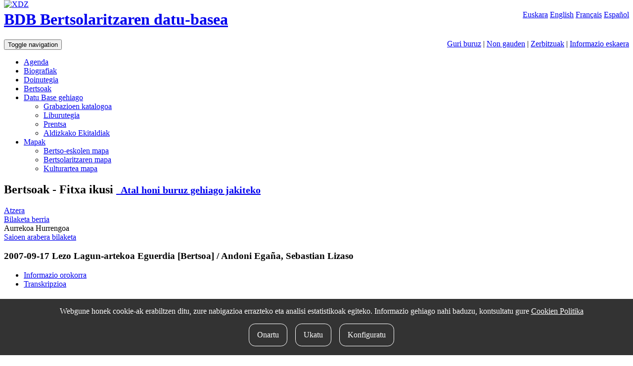

--- FILE ---
content_type: text/html; charset=UTF-8
request_url: https://bdb.bertsozale.eus/web/bertso/view/e5re0
body_size: 6374
content:
<!DOCTYPE html>
<html lang="eu">
  <head>
    <meta charset="utf-8">
    <meta http-equiv="X-UA-Compatible" content="IE=edge">
    <meta name="viewport" content="width=device-width, initial-scale=1">
    <!-- The above 3 meta tags *must* come first in the head; any other head content must come *after* these tags -->

		<meta name="description" content="BDB Bertsolaritzaren datu-basea Xenpelar Dokumentazio Zentroak (XDZ) garatu du. 1991ean sortu zuen Bertsozale Elkarteak Xenpelar Dokumentazio Zentroa, bertsolaritzaren ondarea bildu, antolatu eta gizarteratuz, maila guztietako ikerkuntza bultzatzeko helburuarekin. Mota guztietako informazioa eta dokumentuak biltzen dira eta bertsolaritzaren berezko sistema dokumentalaren arabera antolatuta eskaintzen du  zerbitzu publikoa. Bere bilduma eta informazioa behar duen ikertzaile, bertsozale eta hiritar guztien eskura dago.">
<meta name="DC.Description" content="BDB Bertsolaritzaren datu-basea Xenpelar Dokumentazio Zentroak (XDZ) garatu du. 1991ean sortu zuen Bertsozale Elkarteak Xenpelar Dokumentazio Zentroa, bertsolaritzaren ondarea bildu, antolatu eta gizarteratuz, maila guztietako ikerkuntza bultzatzeko helburuarekin. Mota guztietako informazioa eta dokumentuak biltzen dira eta bertsolaritzaren berezko sistema dokumentalaren arabera antolatuta eskaintzen du  zerbitzu publikoa. Bere bilduma eta informazioa behar duen ikertzaile, bertsozale eta hiritar guztien eskura dago.">
<meta name="author" content="Xenpelar Dokumentazio Zentroa – Bertsozale Elkartea">
<meta name="DC.Creator" content="Xenpelar Dokumentazio Zentroa – Bertsozale Elkartea">
<meta content="eu" name="DC.Language" />
		
	  

	  <link rel="shortcut icon" type="image/x-icon" href="https://bdb.bertsozale.eus/favicon.ico" />
		<link rel="apple-touch-icon" href="https://bdb.bertsozale.eus/touch_icon.png" />

	    		<title>2007-09-17 Lezo Lagun-artekoa Eguerdia [Bertsoa] / Andoni Egaña, Sebastian Lizaso - Bertsoa - BDB. Bertsolaritzaren datu-basea</title>

    <!-- jquery-ui-bootstrap custom theme -->
    <link href="https://bdb.bertsozale.eus/stylesheets/custom-theme/jquery-ui-1.10.0.custom.css" rel="stylesheet">
    <!-- Custom styles for this template -->
    <link href="https://bdb.bertsozale.eus/stylesheets/css/style.css" rel="stylesheet">

    <link rel="stylesheet" href="https://maxcdn.bootstrapcdn.com/font-awesome/4.4.0/css/font-awesome.min.css">
    <!-- HTML5 shim and Respond.js for IE8 support of HTML5 elements and media queries -->
    <!--[if lt IE 9]>
      <script src="https://oss.maxcdn.com/html5shiv/3.7.2/html5shiv.min.js"></script>
      <script src="https://oss.maxcdn.com/respond/1.4.2/respond.min.js"></script>
    <![endif]-->
    <script src="https://bdb.bertsozale.eus/javascript/dist/jquery.min.js"></script>
    <script src="//code.jquery.com/ui/1.11.4/jquery-ui.js"></script>
    <script src="https://cdnjs.cloudflare.com/ajax/libs/mark.js/8.11.1/mark.min.js"></script>
    <script src="https://bdb.bertsozale.eus/javascript/datepicker/ui.datepicker-eu.js"></script>
	<script src="https://bdb.bertsozale.eus/javascript/jquery-loader/jquery-loader.js" type="text/javascript"></script>
	<link href="https://bdb.bertsozale.eus/javascript/jquery-loader/style.css" rel="stylesheet">
	<script src="https://bdb.bertsozale.eus/javascript/audiojs/audiojs/audio.min.js"></script>
    <link rel="alternate" href="https://bdb.bertsozale.eus/es/web/bertso/view/e5re0" hreflang="es" />
    <link rel="alternate" href="https://bdb.bertsozale.eus/en/web/bertso/view/e5re0" hreflang="en" />
    <link rel="alternate" href="https://bdb.bertsozale.eus/fr/web/bertso/view/e5re0" hreflang="fr" />
                <link rel="canonical" href="https://bdb.bertsozale.eus/web/bertsoa/view/e5re0">
    
    <!-- Matomo -->
<script>
  var _paq = window._paq = window._paq || [];
  /* tracker methods like "setCustomDimension" should be called before "trackPageView" */
  _paq.push(['trackPageView']);
  _paq.push(['enableLinkTracking']);
  (function() {
    var u="https://matomo.eus/";
    _paq.push(['setTrackerUrl', u+'matomo.php']);
    _paq.push(['setSiteId', '78']);
    var d=document, g=d.createElement('script'), s=d.getElementsByTagName('script')[0];
    g.async=true; g.src=u+'matomo.js'; s.parentNode.insertBefore(g,s);
  })();
</script>
<!-- End Matomo Code -->

   <!-- Global site tag (gtag.js) - Google Analytics -->
<script async src="https://www.googletagmanager.com/gtag/js?id=UA-23805664-2"></script>
<script>
  window.dataLayer = window.dataLayer || [];
  function gtag(){dataLayer.push(arguments);}
  gtag('js', new Date());

  gtag('config', 'UA-23805664-2');
</script>

  </head>

  <body role="document">

        <!-- Fixed navbar -->
	<div class="container-fluid">

	 <div class="pull-right hizkuntzak">
			<a class="link-active" href="https://bdb.bertsozale.eus/web/bertso/view/e5re0">Euskara</a>
			<a  href="https://bdb.bertsozale.eus/en/web/bertso/view/e5re0">English</a>
			<a  href="https://bdb.bertsozale.eus/fr/web/bertso/view/e5re0">Français</a>
			<a  href="https://bdb.bertsozale.eus/es/web/bertso/view/e5re0">Español</a>
		</div>
	</div>

	<div class="container">
	<div class="hidden-xs" style="z-index:1000; position:absolute; top:0px">
	  <a href="https://bdb.bertsozale.eus/"><img alt="XDZ" class="img-thumbnail" width="180" src="https://bdb.bertsozale.eus/images/xenpelar200.jpg"></a>
	</div>
	<div class="row">
	   <div class="col-sm-8 col-sm-offset-2">
		<h1><a href="https://bdb.bertsozale.eus/">BDB Bertsolaritzaren datu-basea</a></h1>
	  </div>
	</div>
	</div>
	<div class="container-fluid preburua hidden-xs">
		<span class="info-orriak pull-right">
		<a href="https://bdb.bertsozale.eus/info/7-xenpelar-dokumentazio-zentroa">Guri buruz</a>
		| <a href="https://bdb.bertsozale.eus/info/21-informazio-orokorra-non-gauden">Non gauden</a>
		| <a href="https://bdb.bertsozale.eus/info/27-informazio-orokorra-zerbitzuak">Zerbitzuak</a>
		| <a href="https://bdb.bertsozale.eus/web/aurkezpena/informazio_eskaera">Informazio eskaera</a>
		</span>
	</div>
    <nav class="navbar navbar-inverse">
      <div class="container">
			<div class="navbar-header">
				<button type="button" class="navbar-toggle collapsed" data-toggle="collapse" data-target="#navbar" aria-expanded="false" aria-controls="navbar">
				  <span class="sr-only">Toggle navigation</span>
				  <span class="icon-bar"></span>
				  <span class="icon-bar"></span>
				  <span class="icon-bar"></span>
				</button>
				<!-- <a class="navbar-brand" href="https://bdb.bertsozale.eus/"><img src="https://bdb.bertsozale.eus/images/logo-txuria.png" alt="BDB Bertsolaritzaren datu-basea"></a> -->
			</div>
			<div id="navbar" class="navbar-collapse collapse">
				  <ul class="nav navbar-nav navbar-right">
					<li  ><a href="https://bdb.bertsozale.eus/web/agenda">Agenda</a></li>
					<li ><a href="https://bdb.bertsozale.eus/web/haitzondo/bilaketa">Biografiak</a></li>
					<li ><a href="https://bdb.bertsozale.eus/web/doinutegia/index">Doinutegia</a></li>
					<li ><a href="https://bdb.bertsozale.eus/web/bertsoa/index">Bertsoak</a></li>
					<li class="dropdown">
					  <a href="#" class="dropdown-toggle" data-toggle="dropdown" role="button" aria-haspopup="true" aria-expanded="false">Datu Base gehiago <span class="caret"></span></a>
					  <ul class="dropdown-menu">
						  <li><a href="https://bdb.bertsozale.eus/web/grabazioa/index">Grabazioen katalogoa</a></li>
						  <li><a href="https://bdb.bertsozale.eus/web/liburutegia">Liburutegia</a></li>

						  <li ><a href="https://bdb.bertsozale.eus/web/prentsa/bilaketa/berria">Prentsa</a></li>
						  <li ><a href="https://bdb.bertsozale.eus/web/aldizkakoa/index">Aldizkako Ekitaldiak</a></li>
					  </ul>
					</li>
					<li class="dropdown">
					  <a href="#" class="dropdown-toggle" data-toggle="dropdown" role="button" aria-haspopup="true" aria-expanded="false">Mapak <span class="caret"></span></a>
					  <ul class="dropdown-menu">
						  <li><a href="https://bdb.bertsozale.eus/web/mapa/bertso-eskolak">Bertso-eskolen mapa</a></li>
						  <li><a href="https://bdb.bertsozale.eus/web/mapa/bertsolaritza">Bertsolaritzaren mapa</a></li>
              <li><a href="https://2008-2021.mintzola.eus/eu/kulturartea/mapa">Kulturartea mapa</a></li>
					  </ul>
					</li>
				  </ul>
			</div>
	  </div>
</nav>
    <div class="container paper-fondoa" role="main">

    <div class="row">
      <div class="col-sm-12">
                <script type="text/javascript">
$(document).ready(
	function() {
		$('#tabs_web').tabs();
		var options = {target: '#transkribatuko_response'};
		//$('#transkribatuko_form').ajaxForm(options);

		$('#myModal').on('hidden.bs.modal', function () {
			$(this).removeData('bs.modal');
		});
	}
);

<!--

function egiaztatu(){
    var i = 0;
    var ArrayIzen = new Array();
    var ArrayDesk = new Array();

    /// definimos los campos a comprobar y sus descripciones
        ArrayIzen = ArrayIzen.concat(["iIzena", "iEposta", "transkripzioa"]);
        ArrayDesk = ArrayDesk.concat(["Zure izena", "Zure e-posta edo telefonoa", "Transkripzioa"]);


    /// comprobamos que los datos definidos en el array no son vacios
    for (i=0; i<ArrayIzen.length; i++){
        if (eval("document.transkribatuko_form." + ArrayIzen[i]+ ".value") == ""){
            eval("document.transkribatuko_form." + ArrayIzen[i]+ ".focus()");
            alert("Eremua bete, mesedez: " + ArrayDesk[i]);
            return false;
        }
    }
    return true;
}

// -->

</script>

<h2>Bertsoak - Fitxa ikusi <small><span class="fitxatitulo_info" ><a href="https://bdb.bertsozale.eus/info/31-ataleko-informazioa-bertsoak"><span class="glyphicon glyphicon-info-sign"></span>&nbsp;&nbsp;Atal honi buruz gehiago jakiteko</a></span></small></h2>

<div class="btn-toolbar ekintza-zerrenda" role="toolbar" aria-label="Ekintza zerrenda">
    <a class="btn btn-default" id="atzera" href="#">
	<span class="glyphicon glyphicon-arrow-left"></span> 
	Atzera  </a>
    <div class="btn-group" role="group" aria-label="Bilaketak">
	<a class="btn btn-default" href="https://bdb.bertsozale.eus/web/bertsoa/bilaketa/berria">Bilaketa berria</a>
	  </div>
  <div class="btn-group" role="group" aria-label="Nabigazioa">
						<a class="btn btn-default disabled"><span class="glyphicon glyphicon-step-backward"></span> Aurrekoa</a>
							<a class="btn btn-default disabled" >Hurrengoa <span class="glyphicon glyphicon-step-forward"></span></a>
			
  </div>
	  <a href="https://bdb.bertsozale.eus/web/bertsoa/bilaketa_saioka" class="btn btn-default grisa">Saioen arabera bilaketa</a>
</div>
<script type="text/javascript">
	$(document).ready(function() {		
		$("#atzera").click(function(ev) {			
			ev.preventDefault();
			history.back();
		});
		
	});
</script>

<div class="hutsa"></div>

<h3>2007-09-17 Lezo Lagun-artekoa Eguerdia [Bertsoa] / Andoni Egaña, Sebastian Lizaso</h3>


<div id="tabs_web">
	<ul>
		<li><a href="#informazio_orokorra">Informazio orokorra</a></li>
				<li><a href="#transkripzioa">Transkripzioa</a></li>
							</ul>

	<script type="text/javascript">
$(document).ready(
	function() {
	// $('#ex4').jqm({ajax:'@href', trigger: 'a.fitxa_ikusi', target:'#ex4_content', modal:true});

	 //Aldatu behar dira a.fitxa_ikusi -> a.fitxa_ikusi_nested
	 //Zergatik? trigger-a aldatu behar da nested leihoan gaudenenan bestela, bi trigger-ak aktibatzen dira
	 //eta bi ajax petizio egiten dira
	 /*
	 $('.nested .fitxa_ikusi').removeClass('fitxa_ikusi').addClass('fitxa_ikusi_nested');
	 $('#ex_fitxa').jqm({ajax:'@href', trigger: 'a.fitxa_ikusi_nested', target: '#ex_fitxa_content', modal:true}).jqDrag('.jqDrag');
	 */

	 //loturak kendu leihoan badago
	 $('.nested a').each(function(i){
		 $(this).replaceWith($(this).text());
		  });

	}
);

</script>
<div id="informazio_orokorra"  >
<form method="post" id="form_web" class="sortable" enctype="multipart/form-data">

<div class="panel panel-default">
	<div class="panel-heading"><h4>Informazio orokorra</h4></div>

	<div class="panel-body">
		<dl class="dl-horizontal">
			<dt>Kategoria</dt>
			<dd><span class="publikoa" >Bat-batekoa</span></dd>

			
						<dt>Saioa</dt>
			<dd><table class="publikoa"><tr><td><a href="https://bdb.bertsozale.eus/web/saioa/view/2007-09-17-lezo-lagun-artekoa-eguerdia">2007-09-17 Lezo Lagun-artekoa Eguerdia</a></td></tr></table></dd>
			
			
			
						<dt>Bertsolariak  / Egileak</dt>
			<dd><table><tr><td><a  href="https://bdb.bertsozale.eus/web/haitzondo/view/602-andoni-egana">Egaña, Andoni</a> </td></tr><tr><td><a  href="https://bdb.bertsozale.eus/web/haitzondo/view/1302-sebastian-lizaso">Lizaso, Sebastian</a> </td></tr></table></dd>
			
						<dt>Lana</dt>
			<dd><span class="publikoa" >Binaka gai-librean</span></dd>
			
						<dt>Jarritako gaia</dt>
			<dd>Gai librean</dd>
			
					</dl>
	</div>
</div>

<div class="panel panel-default">
	<div class="panel-heading"><h4>Deskribapena</h4></div>

	<div class="panel-body">
		<dl class="dl-horizontal">
			
			
			
			
			
			
			
						<dt>Doinua</dt>
			<dd>
				<table><tr><td><a  href="https://bdb.bertsozale.eus/web/doinutegia/view/kantore-berri-xarmant-batzuek-barber-gazte-bat">Kantore berri xarmant batzuek</a> </td></tr></table>
				
							</dd>
			
						<dt>Neurria / Estrofaren izena</dt>
			<dd><span  >Zortziko handia (hg) / Lau puntuko handia (ip)</span></dd>
			
			
			
					</dl>
	</div>
</div>





<div class="panel panel-default">
	<div class="panel-heading"><h4>Kokapena</h4></div>

	<div class="panel-body">
		<dl class="dl-horizontal">
						<dt>Kokapena</dt>
			<dd><span class="publikoa" >XDZ - Xenpelar Dokumentazio Zentroa</span></dd>
			
						<dt>Bilduma / Funtsa / Proiektua</dt>
			<dd><span class="publikoa" >Bapatean Bilduma</span></dd>
			
			
					</dl>
	</div>
</div>


</form>


</div>

		<div id="transkripzioa">
		<h4>2007-09-17 Lezo Lagun-artekoa Eguerdia [Bertsoa] / Andoni Egaña, Sebastian Lizaso</h4>
		<p>
		
				

				<span class="emaitza_sekzioa">Neurria:</span>&nbsp;
		Zortziko handia (hg) / Lau puntuko handia (ip)&nbsp;
		
		


		
								<br />
		<span class="emaitza_sekzioa">Kokapena:</span>&nbsp;
		XDZ - Xenpelar Dokumentazio Zentroa&nbsp;
		
		</p>
		<hr>
		S. Lizaso: Begira jarriz ikusten dira<br />oso gauza nabarmenak:<br />garai batean gazte izanak<br />hemen zaudeten gehienak.<br />Ez dago zertan kontatzen jardun<br />hor banaka urte denak;<br />zenbat hogeiko ote daduzka<br />baserritarrik gazteenak? (bis)<br /><br />A. Egaña: Hara Lizasok disimuloan<br />gaur egin digun galdera;<br />matematika asunto hori<br />benetan zail ez ote da?<br />Nik erantzuna emango dizut<br />oso gutxi gorabehera:<br />hiru hogeikotik gora dauzka ta<br />lau hogeikotikan behera. (bis)<br /><br />S. Lizaso: Zure esanak argitu ditu<br />nik neduzkan duda denak<br />horregatikan hauei kezkarik<br />sortu ezin astelehenak.<br />Muga gabeak dira ordea<br />baserritarren kemenak:<br />ia lau aldiz hogei urte ta<br />lana egiten dutenak. (bis)<br /><br />A. Egaña: Baserritarrak berezkoa du<br />kopeta izerdiz bustia<br />horrexegatik gaur libre dira<br />patxarana ta whiskia.<br />Eguraldiak eskeini die<br />premizko zuten guztia:<br />ordu erdian izan dira gaur<br />zaparra ta eguzkia. (bis)<br /><br />S. Lizaso: Bolada baten behintzat euria<br />hor izan degu gainezka<br />baina eskerrak hauek goizetik<br />kalerako diran presta;<br />baldin etxean egon balira<br />noski lan giroan kezka<br />ta egunpasa hemen eiteko<br />eguraldi txarrik ez da. (bis)<br /><br />A. Egaña: Baina eguna hasi degu gaur<br />eguzki ederrarekin<br />ta ordubata inguru hortan<br />euri erauntsiak ekin;<br />nahiz baserritar hauek egualdiz<br />aspaldian asko jakin<br />igual baten bat etorriko zan<br />rejilladun zapatekin. (bis)<br /><br />S. Lizaso: Hemen bakoitzak jakin behar du<br />nola etorri nola juan<br />baserritarrak giroarekin<br />beti kejati moduan.<br />Euria bati bati entzuna<br />oraindik daukat goguan<br />eunero pixkat behar lukeela<br />siestarako orduan. (bis)<br /><br />A. Egaña: Siestarako denok dakigu<br />jarabea ona dena<br />ta begi bistan hemen daukagu<br />paisaje bat nabarmena:<br />botila hutsak lau jenerotan<br />hirurogeian barrena...<br />Telebistako kamara horrek<br />hartu behar ez lukeena. (bis)<br /><br />S. Lizaso: Arrazoi dezu kamara horrek<br />ez dauka hartu beharrik<br />hartu ta gero zabaltzen bada<br />izango baita marmarrik.<br />Baina errua ez da gurea<br />ez zazula jo adarrik!<br />Aste guztian hustuak dira<br />ta ez gaurkoan bakarrik. (bis)<br /><br />A. Egaña: Ixkulinera erdi egarri<br />iristen gera beti gu<br />bihurtzen gera zerbitzarien<br />maina onaren katibu.<br />Nahiz ta kamara ez dan izango<br />botila hutsen testigu<br />alper-alperrik ariko gera<br />geuri antzematen zaigu. (bis)
	</div>

	
	
	
</div>
<div class="">
<p class="bg-info lege-oharra-mezua small">
<span class="glyphicon glyphicon-info-sign"></span>Datu-base honetan eskainitako informazioari buruz jakiteko, kontsultatu <a href="https://bdb.bertsozale.eus/info/17-lege-oharra">lege oharra</a>
</p>
</div>


<!-- Modal -->
<div class="modal fade" id="myModal" tabindex="-1" role="dialog" aria-labelledby="myModalLabel">
  <div class="modal-dialog modal-lg" role="document">
    <div class="modal-content">
      <div class="modal-header">
        <button type="button" class="close" data-dismiss="modal" aria-label="Close"><span aria-hidden="true">&times;</span></button>
        <h4 class="modal-title" id="myModalLabel">Izenburua</h4>
      </div>
      <div class="modal-body"></div>
      <div class="modal-footer">
        <button type="button" class="btn btn-default" data-dismiss="modal">Itxi</button>

      </div>
    </div>
  </div>
</div>
        
              </div>
    </div>

  </div> <!-- /container -->
	<div class="container-fluid preburua visible-xs">
		<span class="info-orriak">
		<br>
		<a href="https://bdb.bertsozale.eus/info/7-xenpelar-dokumentazio-zentroa">Guri buruz</a>
		<hr><a href="https://bdb.bertsozale.eus/info/21-informazio-orokorra-non-gauden">Non gauden</a>
		<hr><a href="https://bdb.bertsozale.eus/info/27-informazio-orokorra-zerbitzuak">Zerbitzuak</a>
		<hr><a href="https://bdb.bertsozale.eus/web/aurkezpena/informazio_eskaera">Informazio eskaera</a>
		<hr><a href="https://bdb.bertsozale.eus/info/11-informazio-orokorra-bilaketa-nola-egin">Bilaketak nola egin</a><br>
		</span>
	</div>
   <footer>
        <div class="container-fluid">
  <div class="row clearfix oina">
    <div class="col-sm-8">
      <div class="oina1">2007-2026 <a class="oina_link" href="https://bdb.bertsozale.eus/info/7-azalaren-jarraipena-xenpelar-dokumentazio-zentroa">Xenpelar Dokumentazio Zentroa</a> </div>
      
      <div class="oina2">
        <div class="helbide">Subijana Etxea. Kale Nagusia 70. 20150 Villabona
          <br />
          T. (+34) 943 69 42 77 / F. (+34) 943 69 30 41 / xenpelar [a bildua] bertsozale.eus /
          <a class="oina_link" href="https://bdb.bertsozale.eus/info/17-lege-oharra">Lege oharra</a>
          / <a class="oina_link" href="https://bdb.bertsozale.eus/info/56-pribatutasun-politika">Pribatutasun politika</a>
          / <a class="oina_link" href="https://bdb.bertsozale.eus/info/57-cookie-politika">Cookie politika</a>
          / <a class="oina_link" href="https://bdb.bertsozale.eus/info/30-oina-babesle-eta-laguntzaileak">Babesle eta laguntzaileak</a>
          / 
            <div id="cookie-button" class="oina_link" style="display: inline-block">
              <cookie-button></cookie-button>
            </div>
          </span>
        </div>
      </div>
    </div>
    
    <div class="col-sm-4">
      <h1 class="pull-right"><a href="https://bdb.bertsozale.eus/info/15-idokum">idokum</a></h1>
    </div>
  </div>
  
  </div>   </footer>
   <div id="cookie-consent">
      <cookie-consent locale="eu" token="BuQbfV3zf74sdIXnqgMNIqnf7WHdjd6wqGmPVBaC" link="https://bdb.bertsozale.eus/info/57-cookie-politika"></cookie-consent>
  </div>

  <script type="text/javascript" src="https://cookie-consent.iametza.eus/js/cookie-consent.js?id=82f13e4adbc7e451b4d9b4f6a840ec2f"></script>
       <!-- Placed at the end of the document so the pages load faster -->
	<script src="https://bdb.bertsozale.eus/stylesheets/bootstrap/js/bootstrap.min.js"></script>
    <script src="https://bdb.bertsozale.eus/javascript/scriptak.js"></script>

  </body>
</html>
